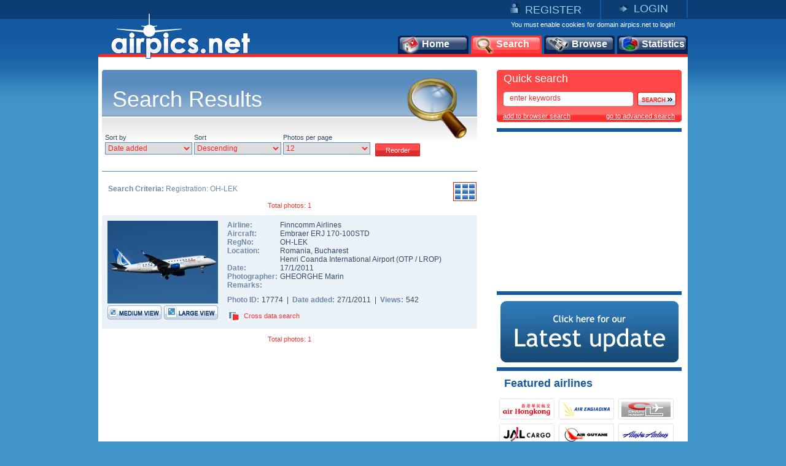

--- FILE ---
content_type: text/css
request_url: https://www.airpics.net/css_net/menu.css
body_size: 439
content:
#menu{padding:27px 0px 0px 0px;margin:0;float:right;}
#menu ul{padding:0;margin:0;float:left;list-style:none;}
#menu li{padding:0;margin:0px 4px 0px 0px;display:inline;float:left;width:115px;height:30px;background-image:url(/images_net/button.png);background-position:left top;background-repeat:no-repeat;}
#menu li.last{margin:0px 0px 0px 0px;}
#menu li a{padding:0;margin:0;float:left;width:115px;height:30px;font:bold 16px Trebuchet MS,helvetica;color:#ffffff;text-decoration:none;}
#menu li a:hover{background-image:url(/images_net/button_hover.png);background-position:left top;background-repeat:no-repeat;}
* html #menu li a:hover{cursor:pointer;background-color:transparent;background-image:none;filter:progid:DXImageTransform.Microsoft.AlphaImageLoader(src="/images_net/button_hover.png", sizingMethod="crop");}
#menu li.active{padding:0;display:inline;float:left;width:115px;height:30px;background-image:url(/images_net/button_active.png);background-position:left top;background-repeat:no-repeat;font:bold 16px Trebuchet MS,helvetica;color:#ffffff;text-decoration:none;}
#menu li.active a:hover{background-image:none;}
* html #menu li.active a:hover{filter:none;}
#menu li img{padding:0;vertical-align:middle;border:0;margin:0 3px 0 6px;}
.menu_white{padding:0;float:left;margin:0;width:635px;font:normal 12px arial;color:#ff3030;}
.menu_white ul{padding:0px 0px 0px 3px;float:left;margin:0;width:632px;font:normal 12px arial;color:#ff3030;list-style:none;}
.menu_white ul li{padding:9px 0px 11px 0px;float:left;margin:0px 1px 0px 0px;display:inline;text-align:center;width:209px;background-color:#ffffff;font:normal 12px arial;color:#1a71ca;}
.menu_white ul li a{font:normal 12px arial;color:#1a71ca;text-decoration:none;}
.menu_white ul li a:hover{color:#f62828;}
.menu_white ul li a.active{color:#f62828;}
.menu_white ul li.last{margin:0px 0px 0px 0px;}